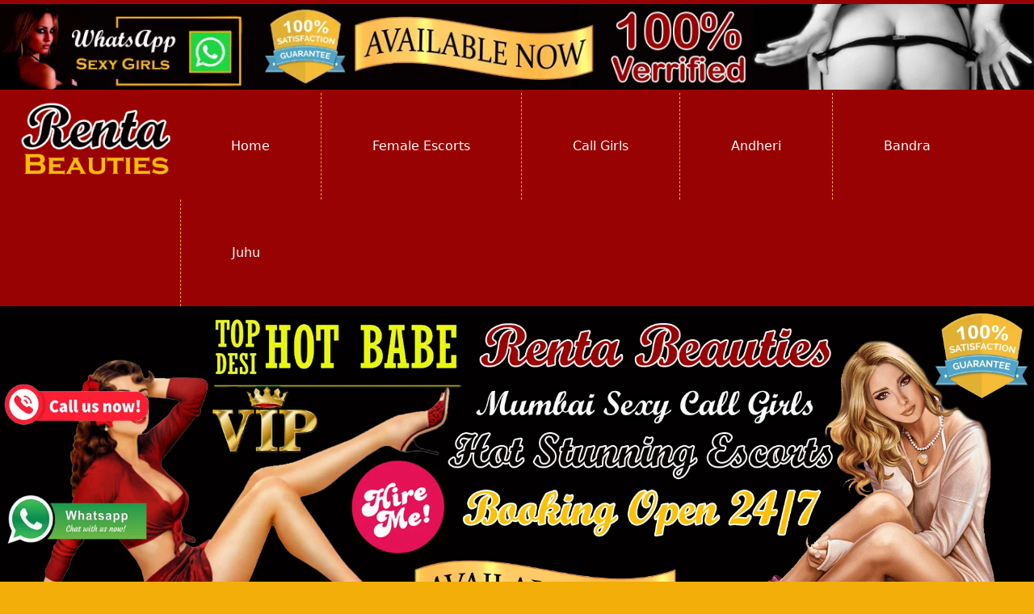

--- FILE ---
content_type: text/html
request_url: https://www.rentabeauties.com/cumballa-hill-call-girls.html
body_size: 5071
content:
<!DOCTYPE html>
<html lang="en">
    
<head>
<meta http-equiv="Content-Type" content="text/html; charset=utf-8">

    <meta http-equiv="X-UA-Compatible" content="IE=edge">
    <meta name="viewport" content="width=device-width, initial-scale=1, shrink-to-fit=no">

<title>Cumballa Hill Call Girls, Get 100% Cumballa Hill Escorts Real Profile</title>
<meta name="description" content="Renta Beauties Cumballa Hill Call Girls Give You Real And Enjoyable Service In Your Hotel Room. Some Independent Cumballa Hill Escorts Models Work 24 Hours."/>
<meta name="keywords" content="escorts, Cumballa Hill escorts, escorts in Cumballa Hill, Cumballa Hill escort service, Cumballa Hill call girl, independent escorts in Cumballa Hill"/>

<meta name="Robots" content="follow, index, all" />
<meta name="author" content="Renta Beauties">
<meta name="Content-Language" content="en" />
<link rel="canonical" href="https://www.rentabeauties.com/cumballa-hill-call-girls.html" />
<meta name="googlebot" content="index,follow">
<meta name="document-type" content="public">
<meta name="country" content="India">


<link rel="shortcut icon" href="img/favicon.webp">

<link href="custom.css" rel="stylesheet" type="text/css" />

<script>
  window.dataLayer = window.dataLayer || [];
  function gtag(){dataLayer.push(arguments);}
  gtag('js', new Date());

  gtag('config', 'G-PL4R8P4WVV');
</script>
</head>
<body>
	<div class="bg"><a href="https://wa.link/mum-web-3"><img src="img/banner.webp" width="100%" height="113" alt="Escorts In Cumballa Hill"></a>	</div>
 
	
	<div class="nav">
	<div class="container-fluid">
 	<div class="col-2"><div class="logo" align="center"><img src="img/logo.webp" width="217" height="113" alt="Independent Cumballa Hill Escorts"></div></div>
	<div class="10">
		
		<div class="row">	
	<ul>
	<li><a href="https://www.rentabeauties.com/" style="border-left:none;">Home</a> </li>
	<li><a href="https://www.rentabeauties.com/female-escorts-service-mumbai.html">Female Escorts</a> </li>
	<li><a href="https://www.rentabeauties.com/mumbai-call-girls.html">Call Girls</a> </li>
	<li><a href="https://www.rentabeauties.com/andheri-call-girls.html">Andheri</a></li>
	<li> <a href="https://www.rentabeauties.com/bandra-call-girls.html">Bandra</a></li>
	<li><a href="https://www.rentabeauties.com/juhu-call-girls.html">Juhu</a> </li> 
	
	</ul>
	</div>
		</div>
		
		
		</div></div>
	
	<div class="banner"> <img img src="img/bnr-1.webp" width="1904" height="650" alt="Cumballa Hill Escorts"> </div>
		
  
	 <div class="bg">
		<div class="container-fluid">
			<div class="row">
	  <div class="col-12">
			<h1>Cumballa Hill Call Girls Are Fabulous</h1>
			<p>You can’t compare our <a href="https://www.rentabeauties.com/cumballa-hill-call-girls.html"><strong>Cumballa Hill Call Girls</strong></a> with anyone else in this industry. They are the best and they have always proved the same. No matter when you hire our escorts, you will find them sizzling hot and energetic. They always stay ready to give their customers the most appreciation that one is crazy about. They give the compassionate sexual time that adds up to giving you excitement and fun. They hold the skill to make every second relevant with their touches. Certainly, you will feel a perfect time of sexual happiness with these sexy beauties.   </p>
			<p>There is nothing that stays under the veil when you have connected with the <a href="https://www.rentabeauties.com/cumballa-hill-call-girls.html"><strong>Independent Call Girls Cumballa Hill</strong></a>. They are highly stimulating for the nerves of the customers. Offering a gorgeous moment they will always help you in sensing unlimited joy. Thus you can try out anything you wish in the erotic company of these professionals. They are the ones who always tempt the customers to try new options which can start from foreplay to role games. If you have anything in your mind you can speak with our girls. The submissive or dominatrix play can also be sensed when you are with these beauties.  </p>
			<h2>Stimulate Your Sexual Nerves With Cumballa Hill Escorts</h2>
			<p><a href="https://www.rentabeauties.com/cumballa-hill-call-girls.html"><strong>Cumballa Hill Escorts</strong></a> are the best sexual service providers. Your search to find the best sexual service providers ends on our page. Here you will find outstanding ladies who have the quality to give a remarkable sexual time to their customers. They are the passionate ones. They have always taken every chance to give an incredible reply to your sexual needs. When you wish to taste the best there is no one like our professionals. You can surely achieve unlimited experience of lovemaking from them. Our beauties offer the craziest sexual time that you can taste without complications. </p>
			<p>We always advise our customers to take our <a href="https://www.rentabeauties.com/cumballa-hill-call-girls.html"><strong>Cumballa Hill Escort Service</strong></a> to spend time with our gorgeous-looking professionals. Well, you will find a large section of amazing services that we offer you. Such services are meant to help your sexual nerves with the best affection offered by beautiful escorts. Our services hold features that are enough to make you happy. It will never be like what you have got from other agencies. We are the ones who provide our customers with a fun-filled moment that will enrich their nerves while giving them the actual sensation of sexual pleasure.  </p>
			<h3>Fantastic Time With The Independent Escorts Cumballa Hill</h3>
			<p>Hire the <a href="https://www.rentabeauties.com/cumballa-hill-call-girls.html"><strong>Independent Escorts Cumballa Hill</strong></a> for receiving the craziest sexual time of your life. These girls always provide compassionate sexual time that will fulfill you. There will high sexual fun in the service of these professionals. They do rejuvenate the nerves of the customers with their touches. Thus escorts will never leave you alone. They will always stay by your side for completing your sexual desires. You need to talk with them and they will make everything possible for you. Call us. </p>
		</div> </div>
		
				<div class="row">
			
		<div class="col-3 borderfff">
			 <div class="banner"><a href="#"><img src="img/cg-bnr1.webp" width="400" height="500" alt="Cumballa Hill Call Girls Service" class="img-border"></a></div>
			</div>
				<div class="col-3 borderfff">
			 <div class="banner"><a href="#"><img src="img/cg-bnr-2.webp" width="400" height="500" alt="Cumballa Hill Escorts Model" class="img-border"></a></div>
			</div>
			
				<div class="col-3 borderfff">
			 <div class="banner"><a href="#"><img src="img/cg-bnr-3.webp" width="400" height="500" alt="Cumballa Hill Call Girl" class="img-border"></a></div>
			</div>
		<div class="col-3 borderfff">
			 <div class="banner"><a href="#"><img src="img/cg-bnr-4.webp" width="400" height="500" alt="Cumballa Hill Escort" class="img-border"></a></div>
			</div>
				
		
		
		
		</div>
			</div> 
			
			 
		<!--Gallery-->
	<div class="bg-2">
	 <div class="container-fluid">
		 
		<div class="col-12">
			<div class="row"><h2>We Will Provide Escort Service InCall Or OutCall Booking Now!!!</h2></div>
			
		<div class="row">
			
		<div class="col-2 borderfff">
			 <div class="banner"><a href="#"><img src="img/rentabeauties-1.webp" width="500" height="500" alt="Cumballa Hill Call Girls Service" class="img-border"></a></div>
			<div class="text-name">Monika Yadav : 23 Years</div>
			<div class="text-type">Air Hostess Escorts</div>
			<div class="book-now"><a href="https://wa.link/mum-web-3">Juhu Escorts</a></div>
			</div>
				<div class="col-2 borderfff">
			 <div class="banner"><a href="#"><img src="img/rentabeauties-2.webp" width="500" height="500" alt="Cumballa Hill Escorts Service" class="img-border"></a></div>
			<div class="text-name">Mamta Tiwari : 21 Years</div>
			<div class="text-type">High Profile Call Girls</div>
			<div class="book-now"><a href="https://wa.link/mum-web-3">Telephone / WhatsApp</a></div>
			</div>
			
				<div class="col-2 borderfff">
			 <div class="banner"><a href="#"><img src="img/rentabeauties-3.webp" width="500" height="500" alt="Cumballa Hill Escorts" class="img-border"></a></div>
			<div class="text-name">Riya Verma : 23 Years</div>
			<div class="text-type">Hosewife Escorts</div>
			<div class="book-now"><a href="https://wa.link/mum-web-3">Telephone / WhatsApp</a></div>
			</div>
		<div class="col-2 borderfff">
			 <div class="banner"><a href="#"><img src="img/rentabeauties-4.webp" width="500" height="500" alt="Cumballa Hill Escort" class="img-border"></a></div>
			<div class="text-name">Hema Das : 22 Years</div>
			<div class="text-type">23Years 33D 55Kg</div>
			<div class="book-now"><a href="https://wa.link/mum-web-3">Telephone / WhatsApp</a></div>
			</div>
				<div class="col-2 borderfff">
			 <div class="banner"><a href="#"><img src="img/rentabeauties-5.webp" width="500" height="500" alt="Cumballa Hill Call Girls Service" class="img-border"></a></div>
			<div class="text-name">Jenny Dsouza : 24 Years</div>
			<div class="text-type">College Girl Escorts</div>
			<div class="book-now"><a href="https://wa.link/mum-web-3">Telephone / WhatsApp</a></div>
			</div>
			
				<div class="col-2 borderfff">
			 <div class="banner"><a href="#"><img src="img/rentabeauties-6.webp" width="500" height="500" alt="Cumballa Hill Independent Escorts" class="img-border"></a></div>
			<div class="text-name">Nandini Divekar : 25 Years</div>
			<div class="text-type">Russian Escorts</div>
			<div class="book-now"><a href="https://wa.link/mum-web-3">Telephone / WhatsApp</a></div>
			</div>
			 </div>
		
		
		
		<div class="row">
			
		<div class="col-2 borderfff">
			 <div class="banner"><a href="#"><img src="img/rentabeauties-7.webp" width="500" height="500" alt="Independent Cumballa Hill Escorts" class="img-border"></a></div>
			<div class="text-name">Deepti Kulkarni : 23 Years</div>
			<div class="text-type">VIP Escort Girl</div>
			<div class="book-now"><a href="https://wa.link/mum-web-3">Telephone / WhatsApp</a></div>
			</div>
				<div class="col-2 borderfff">
			 <div class="banner"><a href="#"><img src="img/rentabeauties-8.webp" width="500" height="500" alt="Escorts Service In Cumballa Hill" class="img-border"></a></div>
			<div class="text-name">Samira Khan : 24 Years</div>
			<div class="text-type">panish Escort Girl</div>
			<div class="book-now"><a href="https://wa.link/mum-web-3">Telephone / WhatsApp</a></div>
			</div>
			
				<div class="col-2 borderfff">
			 <div class="banner"><a href="#"><img src="img/rentabeauties-9.webp" width="500" height="500" alt="Cumballa Hill Escort" class="img-border"></a></div>
			<div class="text-name">Prachi Rana : 25 Years</div>
			<div class="text-type">High Class Escorts</div>
			<div class="book-now"><a href="https://wa.link/mum-web-3">Telephone / WhatsApp</a></div>
			</div>
		<div class="col-2 borderfff">
			 <div class="banner"><a href="#"><img src="img/rentabeauties-10.webp" width="500" height="500" alt="Cumballa Hill Escorts" class="img-border"></a></div>
			<div class="text-name">Kanika Dixit : 22 Years</div>
			<div class="text-type">Verified Escorts</div>
			<div class="book-now"><a href="https://wa.link/mum-web-3">Telephone / WhatsApp</a></div>
			</div>
				<div class="col-2 borderfff">
			 <div class="banner"><a href="#"><img src="img/rentabeauties-11.webp" width="500" height="500" alt="Cumballa Hill Escorts Service" class="img-border"></a></div>
			<div class="text-name">Tania Verma : 24 Years</div>
			<div class="text-type">Models Escorts</div>
			<div class="book-now"><a href="https://wa.link/mum-web-3">Telephone / WhatsApp</a></div>
			</div>
			
				<div class="col-2 borderfff">
			 <div class="banner"><a href="#"><img src="img/rentabeauties-12.webp" width="500" height="500" alt="Escorts Service In Cumballa Hill" class="img-border"></a></div>
			<div class="text-name">Yukta Saikh : 24 Years</div>
			<div class="text-type">Independent Call Girls</div>
			<div class="book-now"><a href="https://wa.link/mum-web-3">Telephone / WhatsApp</a></div>
			</div>
		  </div>
				  	

		 
		 
		 
		 	<div class="row">
			
		<div class="col-2 borderfff">
			 <div class="banner"><a href="#"><img src="img/rentabeauties-30.webp" width="500" height="500" alt="Cumballa Hill Call Girls" class="img-border"></a></div>
			<div class="text-name">Aalia Parveen : 23 Years</div>
			<div class="text-type">Dating Escort Girl</div>
			<div class="book-now"><a href="https://wa.link/mum-web-3">Telephone / WhatsApp</a></div>
			</div>
				<div class="col-2 borderfff">
			 <div class="banner"><a href="#"><img src="img/rentabeauties-13.webp" width="500" height="500" alt="Call Girls In Cumballa Hill" class="img-border"></a></div>
			<div class="text-name">Charu Malik : 20 Years</div>
			<div class="text-type">Exclusive Escorts</div>
			<div class="book-now"><a href="https://wa.link/mum-web-3">Vile Parle West Girl</a></div>
			</div>
			
				<div class="col-2 borderfff">
			 <div class="banner"><a href="#"><img src="img/rentabeauties-14.webp" width="500" height="500" alt="Independent Cumballa Hill Escorts" class="img-border"></a></div>
			<div class="text-name">Ankita Arora : 23 Years</div>
			<div class="text-type">New Girls Escort</div>
			<div class="book-now"><a href="https://wa.link/mum-web-3">Telephone / WhatsApp</a></div>
			</div>
		<div class="col-2 borderfff">
			 <div class="banner"><a href="#"><img src="img/rentabeauties-15.webp" width="500" height="500" alt="Call Girls Service In Cumballa Hill" class="img-border"></a></div>
			<div class="text-name">Kanika Sharma : 24 Years</div>
			<div class="text-type">Blonde Models </div>
			<div class="book-now"><a href="https://wa.link/mum-web-3">Telephone / WhatsApp</a></div>
			</div>
				<div class="col-2 borderfff">
			 <div class="banner"><a href="#"><img src="img/rentabeauties-16.webp" width="500" height="500" alt="Cumballa Hill Call Girls Service" class="img-border"></a></div>
			<div class="text-name">Saira Khan 21 Years</div>
			<div class="text-type">High Profile Girl</div>
			<div class="book-now"><a href="https://wa.link/mum-web-3">Telephone / WhatsApp</a></div>
			</div>
			
				<div class="col-2 borderfff">
			 <div class="banner"><a href="#"><img src="img/rentabeauties-17.webp" width="500" height="500" alt="Cumballa Hill Escort" class="img-border"></a></div>
			<div class="text-name">Komal Gupta 20 Years</div>
			<div class="text-type">Celebrity Model</div>
			<div class="book-now"><a href="https://wa.link/mum-web-3">Telephone / WhatsApp</a></div>
			</div>

		  </div>
				  	

	
	
		<div class="row">
			
		<div class="col-2 borderfff">
			 <div class="banner"><a href="#"><img src="img/rentabeauties-18.webp" width="500" height="500" alt="Cumballa Hill Call Girl Number" class="img-border"></a></div>
			<div class="text-name">Priya Verma 18 Years</div>
			<div class="text-type">Air Hostess</div>
			<div class="book-now"><a href="https://wa.link/mum-web-3">Telephone / WhatsApp</a></div>
			</div>
				<div class="col-2 borderfff">
			 <div class="banner"><a href="#"><img src="img/rentabeauties-19.webp" width="500" height="500" alt="Call Girls Price Cumballa Hill" class="img-border"></a></div>
			<div class="text-name">Ashima Garg 24 Years</div>
			<div class="text-type">Premium Escorts</div>
			<div class="book-now"><a href="https://wa.link/mum-web-3">Telephone / WhatsApp</a></div>
			</div>
			
				<div class="col-2 borderfff">
			 <div class="banner"><a href="#"><img src="img/rentabeauties-20.webp" width="500" height="500" alt="Cheap Call Girl Near Me" class="img-border"></a></div>
			<div class="text-name">Anita Sharma 23 Years</div>
			<div class="text-type">Celebrity Model Escorts</div>
			<div class="book-now"><a href="https://wa.link/mum-web-3">Telephone / WhatsApp</a></div>
			</div>
		<div class="col-2 borderfff">
			 <div class="banner"><a href="#"><img src="img/rentabeauties-21.webp" width="500" height="500" alt="Cumballa Hill Call Girl Service" class="img-border"></a></div>
			<div class="text-name">Chitra Gaur 26 Years</div>
			<div class="text-type">Premium Class Escorts</div>
			<div class="book-now"><a href="https://wa.link/mum-web-3">Telephone / WhatsApp</a></div>
			</div>
				<div class="col-2 borderfff">
			 <div class="banner"><a href="#"><img src="img/rentabeauties-22.webp" width="500" height="500" alt="Low Price Call Girls Cumballa Hill" class="img-border"></a></div>
			<div class="text-name">Shruti Sinha 21 Years</div>
			<div class="text-type">Romantic Companion</div>
			<div class="book-now"><a href="https://wa.link/mum-web-3">Telephone / WhatsApp</a></div>
			</div>
			
				<div class="col-2 borderfff">
			 <div class="banner"><a href="#"><img src="img/rentabeauties-23.webp" width="500" height="500" alt="Best Escort Service Cumballa Hill" class="img-border"></a></div>
			<div class="text-name">Sunanda Tiwari 24 Years</div>
			<div class="text-type">Dedicated Escort Girl</div>
			<div class="book-now"><a href="https://wa.link/mum-web-3">Telephone / WhatsApp</a></div>
			</div>

		  </div>
				  	

	
		<div class="row">
			
		<div class="col-2 borderfff">
			 <div class="banner"><a href="#"><img src="img/rentabeauties-24.webp" width="500" height="500" alt="Call Girls Pics Cumballa Hill" class="img-border"></a></div>
			<div class="text-name">Rinky Verma 20 Years</div>
			<div class="text-type">Stunning Companion</div>
			<div class="book-now"><a href="https://wa.link/mum-web-3">Telephone / WhatsApp</a></div>
			</div>
				<div class="col-2 borderfff">
			 <div class="banner"><a href="#"><img src="img/rentabeauties-25.webp" width="500" height="500" alt="Call Girl Service Cumballa Hill" class="img-border"></a></div>
			<div class="text-name">Adita Wahi 21 Years</div>
			<div class="text-type">Leading Escorts</div>
			<div class="book-now"><a href="https://wa.link/mum-web-3">Telephone / WhatsApp</a></div>
			</div>
			
				<div class="col-2 borderfff">
			 <div class="banner"><a href="#"><img src="img/rentabeauties-26.webp" width="500" height="500" alt="Call Girls Rate Cumballa Hill" class="img-border"></a></div>
			<div class="text-name">Preeti Lamba 18 Years</div>
			<div class="text-type">Lovely Model</div>
			<div class="book-now"><a href="https://wa.link/mum-web-3">Telephone / WhatsApp</a></div>
			</div>
		<div class="col-2 borderfff">
			 <div class="banner"><a href="#"><img src="img/rentabeauties-27.webp" width="500" height="500" alt="Call Girls Contact Number Cumballa Hill" class="img-border"></a></div>
			<div class="text-name">Khusboo Sharma 19 Years</div>
			<div class="text-type">Sexiest Model Girl</div>
			<div class="book-now"><a href="https://wa.link/mum-web-3">Telephone / WhatsApp</a></div>
			</div>
				<div class="col-2 borderfff">
			 <div class="banner"><a href="#"><img src="img/rentabeauties-28.webp" width="500" height="500" alt="Escort Girl In Cumballa Hill" class="img-border"></a></div>
			<div class="text-name">Yomita Desai 24 Years</div>
			<div class="text-type">Finest Escorts</div>
			<div class="book-now"><a href="https://wa.link/mum-web-3">Telephone / WhatsApp</a></div>
			</div>
			
				<div class="col-2 borderfff">
			 <div class="banner"><a href="#"><img src="img/rentabeauties-29.webp" width="500" height="500" alt="Call Girl Low Price Cumballa Hill" class="img-border"></a></div>
			<div class="text-name">Naina Roy 22 Years</div>
			<div class="text-type">Luxurious Companion</div>
			<div class="book-now"><a href="https://wa.link/mum-web-3">Telephone / WhatsApp</a></div>
			</div>

		  </div>
				  	
</div>
	
	
		 
		 </div> </div>
	

	<div class="banner"> <img img src="img/bnr-2.webp" width="1904" height="650" alt="Cumballa Hill Escorts"> </div>
		
  
	 
			
			
	<div class="bg-2">
	 <div class="container-fluid">
		 
		<div class="col-12">
			<div class="row"><h1>100% Genuine Services | Renta Beauties Call Girl Will Drive You Crazy</h1></div>
			
		<div class="row">
			
		<div class="col-2 borderfff">
			 <div class="banner"><a href="#"><img src="img/mumbai-call-girls-01.webp" width="500" height="500" alt="Call Girls Number Cumballa Hill" class="img-border"></a></div>
			<div class="text-name">Monalisa Sisodia 24 Years</div>
			<div class="text-type">Hot& Sexy Model</div>
			<div class="book-now"><a href="https://wa.link/mum-web-3">Telephone / WhatsApp</a></div>
			</div>
				<div class="col-2 borderfff">
			 <div class="banner"><a href="#"><img src="img/mumbai-call-girls-02.webp" width="500" height="500" alt="Call Girls Cumballa Hill" class="img-border"></a></div>
			<div class="text-name">Liza Rathor 21 Years</div>
			<div class="text-type">24Years 36B 54Kg</div>
			<div class="book-now"><a href="https://wa.link/mum-web-3">Telephone / WhatsApp</a></div>
			</div>
			
				<div class="col-2 borderfff">
			 <div class="banner"><a href="#"><img src="img/mumbai-call-girls-03.webp" width="500" height="500" alt="Low Price Call Girl in Cumballa Hill" class="img-border"></a></div>
			<div class="text-name">Gracy Kaul 25 Years</div>
			<div class="text-type">Young & Glamour Beauty</div>
			<div class="book-now"><a href="https://wa.link/mum-web-3">Telephone / WhatsApp</a></div>
			</div>
		<div class="col-2 borderfff">
			 <div class="banner"><a href="#"><img src="img/mumbai-call-girls-04.webp" width="500" height="500" alt="Escorts Service In Cumballa Hill" class="img-border"></a></div>
			<div class="text-name">Ruksana Kale 18 Years</div>
			<div class="text-type">Mature & Attractive</div>
			<div class="book-now"><a href="https://wa.link/mum-web-3">Telephone / WhatsApp</a></div>
			</div>
				<div class="col-2 borderfff">
			 <div class="banner"><a href="#"><img src="img/mumbai-call-girls-05.webp" width="500" height="500" alt="Call Girls Near Me" class="img-border"></a></div>
			<div class="text-name">Rosy Doshi 24 Years</div>
			<div class="text-type">Bold & Sexy Call</div>
			<div class="book-now"><a href="https://wa.link/mum-web-3">Telephone / WhatsApp</a></div>
			</div>
			
				<div class="col-2 borderfff">
			 <div class="banner"><a href="#"><img src="img/mumbai-call-girls-06.webp" width="500" height="500" alt="Call Girl No In Cumballa Hill" class="img-border"></a></div>
			<div class="text-name">Rekha Agarkar 19 Years</div>
			<div class="text-type">Bold & Stylish Model</div>
			<div class="book-now"><a href="https://wa.link/mum-web-3">Telephone / WhatsApp</a></div>
			</div>
			 </div>
		
		<div class="row">
			
		<div class="col-2 borderfff">
			 <div class="banner"><a href="#"><img src="img/mumbai-call-girls-08.webp" width="500" height="500" alt="Call Girl Price Cumballa Hill" class="img-border"></a></div>
			<div class="text-name">Rashmi Desai 27 Years</div>
			<div class="text-type">Cute & Attractive Lady</div>
			<div class="book-now"><a href="https://wa.link/mum-web-3">Telephone / WhatsApp</a></div>
			</div>
				<div class="col-2 borderfff">
			 <div class="banner"><a href="#"><img src="img/mumbai-call-girls-09.webp" width="500" height="500" alt="Call Girl Contact Number Cumballa Hill" class="img-border"></a></div>
			<div class="text-name">Sabana Aktar 23 Years</div>
			<div class="text-type">Young Pretty Call Girl</div>
			<div class="book-now"><a href="https://wa.link/mum-web-3">Telephone / WhatsApp</a></div>
			</div>
			
				<div class="col-2 borderfff">
			 <div class="banner"><a href="#"><img src="img/mumbai-call-girls-10.webp" width="500" height="500" alt="Cumballa Hill Escort Service" class="img-border"></a></div>
			<div class="text-name">Mona Raw 18 Years</div>
			<div class="text-type">Hot & Lovely Call Girl</div>
			<div class="book-now"><a href="https://wa.link/mum-web-3">Telephone / WhatsApp</a></div>
			</div>
		<div class="col-2 borderfff">
			 <div class="banner"><a href="#"><img src="img/mumbai-call-girls-11.webp" width="500" height="500" alt="Prostitute in Cumballa Hill" class="img-border"></a></div>
			<div class="text-name">Mayra Kamble 22 Years</div>
			<div class="text-type">Erotic massage Expert</div>
			<div class="book-now"><a href="https://wa.link/mum-web-3">Telephone / WhatsApp</a></div>
			</div>
				<div class="col-2 borderfff">
			 <div class="banner"><a href="#"><img src="img/mumbai-call-girls-12.webp" width="500" height="500" alt="Escort Service Cumballa Hill" class="img-border"></a></div>
			<div class="text-name">Mahira Jadhav 24 Years</div>
			<div class="text-type">College Call Girls</div>
			<div class="book-now"><a href="https://wa.link/mum-web-3">Telephone / WhatsApp</a></div>
			</div>
			
				<div class="col-2 borderfff">
			 <div class="banner"><a href="#"><img src="img/mumbai-call-girls-13.webp" width="500" height="500" alt="Call Girls In Cumballa Hill" class="img-border"></a></div>
			<div class="text-name">Madhu Kadam 25 Years</div>
			<div class="text-type">Passionate Escort Girl</div>
			<div class="book-now"><a href="https://wa.link/mum-web-3">Telephone / WhatsApp</a></div>
			</div>
			 </div>
			 
			 <div class="row">
			
		<div class="col-2 borderfff">
			 <div class="banner"><a href="#"><img src="img/mumbai-call-girls-14.webp" width="500" height="500" alt="Escort Service In Cumballa Hill" class="img-border"></a></div>
			<div class="text-name">Kajal Sah 23 Years</div>
			<div class="text-type">Leading Model Girl</div>
			<div class="book-now"><a href="https://wa.link/mum-web-3">Telephone / WhatsApp</a></div>
			</div>
				<div class="col-2 borderfff">
			 <div class="banner"><a href="#"><img src="img/mumbai-call-girls-15.webp" width="500" height="500" alt="Call Girl Number In Cumballa Hill" class="img-border"></a></div>
			<div class="text-name">Savita Kakkar 28 Years</div>
			<div class="text-type">High-Class Escorts</div>
			<div class="book-now"><a href="https://wa.link/mum-web-3">Telephone / WhatsApp</a></div>
			</div>
			
				<div class="col-2 borderfff">
			 <div class="banner"><a href="#"><img src="img/mumbai-call-girls-16.webp" width="500" height="500" alt="Call Girl In Cumballa Hill" class="img-border"></a></div>
			<div class="text-name">Charvi Dubey 24 Years</div>
			<div class="text-type">Charming Companion</div>
			<div class="book-now"><a href="https://wa.link/mum-web-3">Telephone / WhatsApp</a></div>
			</div>
		<div class="col-2 borderfff">
			 <div class="banner"><a href="#"><img src="img/mumbai-call-girls-17.webp" width="500" height="500" alt="Escorts in Cumballa Hill" class="img-border"></a></div>
			<div class="text-name">Pooja Mishra 19 Years</div>
			<div class="text-type">College Call Girls Models</div>
			<div class="book-now"><a href="https://wa.link/mum-web-3">Telephone / WhatsApp</a></div>
			</div>
				<div class="col-2 borderfff">
			 <div class="banner"><a href="#"><img src="img/mumbai-call-girls-18.webp" width="500" height="500" alt="Cumballa Hill Escorts" class="img-border"></a></div>
			<div class="text-name">Era Rane 21 Years</div>
			<div class="text-type">Beautiful Girlfriend</div>
			<div class="book-now"><a href="https://wa.link/mum-web-3">Telephone / WhatsApp</a></div>
			</div>
			
				<div class="col-2 borderfff">
			 <div class="banner"><a href="#"><img src="img/mumbai-call-girls-07.webp" width="500" height="500" alt="Escorts Service in Cumballa Hill" class="img-border"></a></div>
			<div class="text-name">Maya Pandit 24 Years</div>
			<div class="text-type">Sexy Model Girl</div>
			<div class="book-now"><a href="https://wa.link/mum-web-3">Telephone / WhatsApp</a></div>
			</div>
			 </div>
			 
		</div>
		</div>
	 
 <div class="banner"> <img img src="img/bnr-3.webp" width="1904" height="650" alt="Cumballa Hill Escorts"> </div>
	
		 
		<!--Footer-->
	 	
	
		<!--Footer-->
 <div class="container-fluid footer">
		 <div class="container">
	 <div class="row">
		<div class="col-12">
		
		<div class="col-3"><div class="categaryft">
			<ul>
			<li><a href="https://www.rentabeauties.com/thane-call-girls.html">Thane</a></li>
<li><a href="https://www.rentabeauties.com/navi-mumbai-call-girls.html">Navi Mumbai</a></li>
<li><a href="https://www.rentabeauties.com/borivali-call-girls.html">Borivali</a></li>
<li><a href="https://www.rentabeauties.com/vashi-call-girls.html">Vashi</a></li>
<li><a href="https://www.rentabeauties.com/nerul-call-girls.html">Nerul</a></li>
<li><a href="https://www.rentabeauties.com/chembur-call-girls.html">Chembur</a></li>
<li><a href="https://www.rentabeauties.com/jb-nagar-call-girls.html">JB Nagar</a></li>
<li><a href="https://www.rentabeauties.com/tardeo-call-girls.html">Tardeo</a></li>
<li><a href="https://www.rentabeauties.com/mahalaxmi-call-girls.html">Mahalaxmi</a></li>
<li><a href="https://www.rentabeauties.com/breach-candy-call-girls.html">Breach Candy</a></li>
<li><a href="https://www.rentabeauties.com/jogeshwari-call-girls.html">Jogeshwari</a></li>
<li><a href="https://www.rentabeauties.com/girgaon-call-girls.html">Girgaon</a></li>
<li><a href="https://www.rentabeauties.com/grant-road-call-girls.html">Grant Road</a></li>

</ul> </div></div>
			
		
		<div class="col-3"><div class="categaryft">
			<ul>
			<li><a href="https://www.rentabeauties.com/vakola-call-girls.html">Vakola</a></li>
<li><a href="https://www.rentabeauties.com/oshiwara-call-girls.html">Oshiwara</a></li>
<li><a href="https://www.rentabeauties.com/parel-call-girls.html">Parel</a></li>
<li><a href="https://www.rentabeauties.com/peddar-road-call-girls.html">Peddar Road</a></li>
<li><a href="https://www.rentabeauties.com/antop-hill-call-girls.html">Antop Hill</a></li>
<li><a href="https://www.rentabeauties.com/carter-road-call-girls.html">Carter Road</a></li>
<li><a href="https://www.rentabeauties.com/cuffe-parade-call-girls.html">Cuffe Parade</a></li>
<li><a href="https://www.rentabeauties.com/kemps-corner-call-girls.html">Kemps Corner</a></li>
<li><a href="https://www.rentabeauties.com/lonavala-call-girls.html">Lonavala</a></li>
<li><a href="https://www.rentabeauties.com/marol-call-girls.html">Marol</a></li>
<li><a href="https://www.rentabeauties.com/pali-hill-call-girls.html">Pali Hill</a></li>
<li><a href="https://www.rentabeauties.com/sant-nagar-call-girls.html">Sant Nagar</a></li>
<li><a href="https://www.rentabeauties.com/ambernath-call-girls.html">Ambernath</a></li>

</ul> </div></div>
			
			<div class="col-3"><div class="categaryft">
			<ul>
			
			<li><a href="https://www.rentabeauties.com/amboli-call-girls.html">Amboli</a></li>
<li><a href="https://www.rentabeauties.com/chinchpokli-call-girls.html">Chinchpokli</a></li>
<li><a href="https://www.rentabeauties.com/deonar-call-girls.html">Deonar</a></li>
<li><a href="https://www.rentabeauties.com/govandi-call-girls.html">Govandi</a></li>
<li><a href="https://www.rentabeauties.com/nalasopara-call-girls.html">Nalasopara</a></li>
<li><a href="https://www.rentabeauties.com/chandivali-call-girls.html">Chandivali</a></li>
<li><a href="https://www.rentabeauties.com/kanjurmarg-call-girls.html">Kanjurmarg</a></li>
<li><a href="https://www.rentabeauties.com/boisar-call-girls.html">Boisar</a></li>
<li><a href="https://www.rentabeauties.com/charkop-call-girls.html">Charkop</a></li>
<li><a href="https://www.rentabeauties.com/chunabhatti-call-girls.html">Chunabhatti</a></li>
<li><a href="https://www.rentabeauties.com/cumballa-hill-call-girls.html">Cumballa Hill</a></li>
<li><a href="https://www.rentabeauties.com/dahanu-call-girls.html">Dahanu</a></li>
<li><a href="https://www.rentabeauties.com/dombivali-call-girls.html">Dombivali</a></li>

</ul> </div></div>
			
			<div class="col-3"><div class="categaryft">
			<ul>
			<li><a href="https://www.rentabeauties.com/mumbai-cst-call-girls.html">Mumbai CST</a></li>
<li><a href="https://www.rentabeauties.com/bhiwandi-call-girls.html">Bhiwandi</a></li>
<li><a href="https://www.rentabeauties.com/dombivli-call-girls.html">Dombivli</a></li>
<li><a href="https://www.rentabeauties.com/marol-naka-call-girls.html">Marol Naka</a></li>
<li><a href="https://www.rentabeauties.com/badlapur-call-girls.html">Badlapur</a></li>
<li><a href="https://www.rentabeauties.com/mira-bhayandar-call-girls.html">Mira Bhayandar</a></li>
<li><a href="https://www.rentabeauties.com/santacruz-call-girls.html">Santacruz</a></li>
<li><a href="https://www.rentabeauties.com/churchgate-call-girls.html">Churchgate</a></li>
<li><a href="https://www.rentabeauties.com/worli-call-girls.html">Worli</a></li>
<li><a href="https://www.rentabeauties.com/malad-call-girls.html">Malad</a></li>
<li><a href="https://www.rentabeauties.com/kandivali-call-girls.html">Kandivali</a></li>
<li><a href="https://www.rentabeauties.com/vasai-call-girls.html">Vasai</a></li>


</ul> </div></div>
				  
			</div></div></div>
		 </div> 
	
 <div class="footer2">
 <div class="col-12">
 		<div align="center"><a href="https://www.rentabeauties.com/">Home</a> | <a href="https://www.rentabeauties.com/mumbai-call-girls.html">Call Girls</a> | <a href="https://www.rentabeauties.com/goregaon-call-girls.html">Goregaon</a> | <a href="https://www.rentabeauties.com/colaba-call-girls.html">Colaba</a> </div>
			 <div align="center">Copyright © 2023 <a href="https://www.rentabeauties.com/">Renta Beauties</a>. All Rights Reserved. </div>
	 </div> </div>
	 
	
	<div  class="botaozap">
<a href="https://wa.link/mum-web-3" rel="noopener" target="_blank">
         <img src="img/whatsapp-img.webp" style="width:180px; height:64px;" alt="Call Girls">
      </a>
</div>

	<div  class="mobile">
<a href="https://wa.link/mum-web-3">
 <img src="img/phone-img.webp" style="width:180px; height:64px;" alt="Escorts Service" >
      </a>
</div>  
	

</body>
</html>


--- FILE ---
content_type: text/css
request_url: https://www.rentabeauties.com/custom.css
body_size: 1560
content:
body {margin: 0px;	padding: 0px; font-family:"Lucida Grande", "Lucida Sans Unicode", "Lucida Sans", "DejaVu Sans",  "sans-serif";  background:#F3AE09;}
 
h1{font-size:32px; padding:0px 0 0px 0px; margin:10px 0 0 0px; color:#ffffff; text-align:left; width:100%;}  
h2{color: #fff; font-size:30px; padding:0px 10px 0px 10px; margin: 0px; text-align:center;}
h3{color: #fff; font-size:28px; padding:0px 10px 0px 10px; margin: 0px; text-align:center;}
h4{color: #fff; font-size:24px; padding:0px 10px 0px 10px; margin: 0px; text-align:center;}
.bg{background: #990202; width: 100%; display: table; padding:5px 0 0 0;}
.bg-2{background:#000; width:100%; padding:0px; margin:20px 0 10px 0; display: table;}
.heading-2{color: #fff; font-size:26px; text-align: center; background: #090909; padding:10px 10px 0px 10px; margin: 0px; }
.heading{font-size:44px; padding:0px 0 0px 0; margin: 0px; color:#fff; font-weight:bolder; text-align:center;} 
.logo img{max-width:100%; height:auto; }
p {margin: 0px; padding:10px; font-size: 18px; text-align:justify; color:#fff;}
a { color:#FFCC33}
.banner img{width:100%; height:auto;}
.callspace{padding: 10px 0 0 0; color: #fff; font-size:16px; text-align:right;}
.topbg {width:100%; margin:0px 0 0 0; color:#fff; padding:0px 0 10px 0; text-align: center; font-size:40px; background: #0F0F0F;}
.topbg a:link {color:#fff; padding:0 5px 0 5px;text-decoration:none;}
 .topbg a:hover {text-decoration: underline;	color: #af0e28;}
 .centertext{text-align:center;}
.w100{width:100%; height:auto;}
.mx1{margin-left:5px; margin-right:5px; }
.px1{padding-left:5px; padding-right:5px;}
.borderfff {border: solid 1px #F3AE09;}
img{max-width: 100%; height: auto;}
.nav {  overflow: hidden; background: #990202; width: 100%; padding: 0px; margin: 0px;  }
.nav ul {margin:auto; padding: 0px; display:block; width:100%; line-height: 122px;}
.nav ul li{margin:0px; list-style:none; float:left; padding:0px;}
.nav ul li a{margin: 0px; list-style:none; float:left; text-decoration:none; color:#fff; font-size:16px; display:block; text-align: center;  padding:5px 63px; border-left:#F3AE09 dashed 1px;}
.nav ul li a:active{color:#fff ; text-decoration:underline;}
.nav ul li a:hover{color:#F3AE09 ; text-decoration:underline;}
.nav ul li a:visited{color:#fff ; }
 
.categary  {margin:0 0 0 10px; width:94%; padding:10px; background:#a1080e;}
.categary ul {margin:0 0 0 10px;   padding:0px 10px 10px 10px;}
.categary ul li{float:none; list-style:url("img/bullet.webp"); padding: 0 0 0 10px; margin: 0px;}
.categary ul li a{font-size:14px; color:#fff; text-decoration: none; text-align:left; margin:2px;  display:block;}
.categary ul li a:hover{ color:#F9C511; }

.categaryft  {margin:0 0 0 10px; width:94%; padding:10px; }
.categaryft ul {margin:0 0 0 10px;   padding:0px 10px 10px 10px;}
.categaryft ul li{float:none; list-style:url("img/bullet.webp"); padding: 0 0 0 10px; margin: 0px;}
.categaryft ul li a{font-size:14px; color:#fff; text-decoration: none; text-align:left; margin:5px;  display:block;}
.categaryft ul li a:hover{ color:#F9C511; }
.footer { color: #fff; background: #000; } 
.footer a:link{text-decoration: none; color: #fff;    }
.footer a:hover{text-decoration: underline; color: #fff;}
.footer2 { color: #fff; background: #990202; width: 100%; display: table;} 
.footer2 a:link{text-decoration: none; color: #fff;    }
.footer2 a:hover{text-decoration: underline; color: #fff;}



 
/*---------------------------------------*/
div {
    display: block;
}
.container-fluid {
    width: 100%;
    padding-right: 15px;
    padding-left: 15px;
    margin-right: auto;
    margin-left: auto;
}
.container {
    width: 100%;
    padding-right: 15px;
    padding-left: 15px;
    margin-right: auto;
    margin-left: auto;
}
.row{display:-ms-flexbox;display:flex;-ms-flex-wrap:wrap;flex-wrap:wrap;margin-right:-15px;margin-left:-15px}
*, ::after, ::before {   box-sizing: border-box;}
.spacet{padding:10px; display:flex;}
.text-name{color:#fff; font-weight: 900; text-align:center; font-size: 14px;  }
.text-type{color:#141313; font-weight: 900; text-align:center; font-size: 14px; background-color:#F3AE09; }
.book-now{ display:block; width:100%;}
.book-now a{color:#fff;font-weight:900; font-size:16px; text-align:center; display:block; width:100%;   text-decoration:none; background:#990202; padding:6px 0 6px 0; margin:5px 0 0 0;}
.book-now a:hover{background:#ce2027; color:#150203;}


.col-1,.col-2,.col-3,.col-4,.col-5,.col-6,.col-7,.col-8,.col-9,.col-10,.col-11,.col-12{
    padding:10px;
}

@media (max-width: 576px){
.container {
    max-width: 540px;
}
.col-1,.col-10,.col-11,.col-12,.col-2,.col-3,.col-4,.col-5,.col-6,.col-7,.col-8,.col-9{float:left}.col-12,.col-11,.col-10,.col-9,.col-8,.col-7,.col-6,.col-5,.col-4,.col-3,.col-2,.col-1{width:100%}
.topnav ul li{ float:left;}	.topnav ul li a{ width:100%; float:left;}	

}
@media (min-width: 576px){
.container {
    max-width: 540px;
}
.col-1,.col-10,.col-11,.col-12,.col-2,.col-3,.col-4,.col-5,.col-6,.col-7,.col-8,.col-9{float:left}.col-12,.col-11,.col-10,.col-9,.col-8,.col-7,.col-6,.col-5,.col-4,.col-3,.col-2,.col-1{width:100%}
.topnav ul li{ float:left;}	.topnav ul li a{ width:100%; float:left;}	

}
@media (min-width: 768px){
.container {
    max-width: 720px;
}
.col-1,.col-10,.col-11,.col-12,.col-2,.col-3,.col-4,.col-5,.col-6,.col-7,.col-8,.col-9{float:left}
.col-12{width:100%}.col-11{width:100%}.col-10{width:100%}.col-9{width:100%}.col-8{width:100%}.col-7{width:100%}.col-6{width:100%}.col-5{width:100%}.col-4{width:100%}.col-3{width:50%}.col-2{width:50%}.col-1{width:50%}
}

@media (min-width: 992px){
.container {
    max-width: 960px;
}
.col-1,.col-10,.col-11,.col-12,.col-2,.col-3,.col-4,.col-5,.col-6,.col-7,.col-8,.col-9{float:left}
.col-12{width:100%}.col-11{width:91.66666667%}.col-10{width:83.33333333%}.col-9{width:75%}.col-8{width:66.66666667%}.col-7{width:58.33333333%}.col-6{width:50%}.col-5{width:41.66666667%}.col-4{width:33.33333333%}.col-3{width:25%}.col-2{width:16.66666667%}.col-1{width:8.33333333%}
}

@media (min-width: 1200px){
.container {
    max-width:96%;
}
.col-1,.col-10,.col-11,.col-12,.col-2,.col-3,.col-4,.col-5,.col-6,.col-7,.col-8,.col-9{float:left}.col-12{width:100%}.col-11{width:91.66666667%}.col-10{width:83.33333333%}.col-9{width:75%}.col-8{width:66.66666667%}.col-7{width:58.33333333%}.col-6{width:50%}.col-5{width:41.66666667%}.col-4{width:33.33333333%}.col-3{width:25%}.col-2{width:16.66666667%}.col-1{width:8.33333333%}
}





@media only screen and (min-width:999px) and (max-width:1200px){
 
.nav ul li a:link{margin: 0px; list-style:none; float:left; text-decoration:none; color:#fff; font-size:16px; display:block; text-align: center; padding:10px 20px; border-left:#860904 dashed 1px;}	
 
}

@media only screen and (min-width:768px) and (max-width:998px){
 
.nav ul li{width: 100%;}
.nav ul li a:link{width:96%; padding:10px 20px; border-bottom: #fff dashed 1px; border-left:none;}
 
}

@media only screen and (min-width:480px) and (max-width:767px){
 
.nav ul li{width: 100%;}
.nav ul li a:link{width:96%; padding:10px 20px; border-bottom: #fff dashed 1px; border-left:none;}

}

@media only screen and (max-width:479px){
 
.nav ul li{width: 100%;}
.nav ul li a:link{width:100%; padding:10px 20px; border-bottom: #fff dashed 1px; border-left:none;}
 
}

@media only screen and (min-width:999px) and (max-width:1200px){
 
.nav ul li a:link{margin: 0px; list-style:none; float:left; text-decoration:none; color:#fff; font-size:16px; display:block; text-align: center; padding:10px 20px; border-left:#001447 dashed 1px;}	
 
}

@media only screen and (min-width:768px) and (max-width:998px){
 
.nav ul li{width: 100%;}
.nav {  overflow: hidden;background:#0F0F0F; background-image:none;  }
.nav ul li a:link{width:100%; padding:10px 20px; border-bottom: #fff solid 1px;}
 .nav ul {margin:auto; padding: 0px; display:block; width:100%;}
}

@media only screen and (min-width:480px) and (max-width:767px){
 
.nav ul li{width: 100%;}
.nav ul li a:link{width:100%; padding:10px 20px; border-bottom: #fff solid 1px;}
 .nav ul {margin:auto; padding: 0px; display:block; width:100%;}
}

@media only screen and (max-width:479px){
 h1{font-size:30px;}  
.nav {  overflow: hidden;  }
.nav ul {margin:auto; padding: 0px; display:block; width:100%;line-height:15px; }
 
.callspace{padding: 10px 0 0 0; font-weight: bolder; font-size:13px;}
.topbg {width:100%; margin:0px 0 0 0; color: #000; padding:0px 0 10px 0; text-align: center; font-size:20px; }
.col_lg-left{width:100%; float:left; padding:0px; margin:20px 0 0 0; }
.col_lg-right{width:100%; float:right; padding:0px; margin:20px 0 0 0; }
}

.botaozap{
	position:fixed;
	z-index:100;
	top:85%;
	left:5px;
	}
	.mobile{
	position:fixed;
	z-index:100;
	top:65%;
	left:5px;
	}